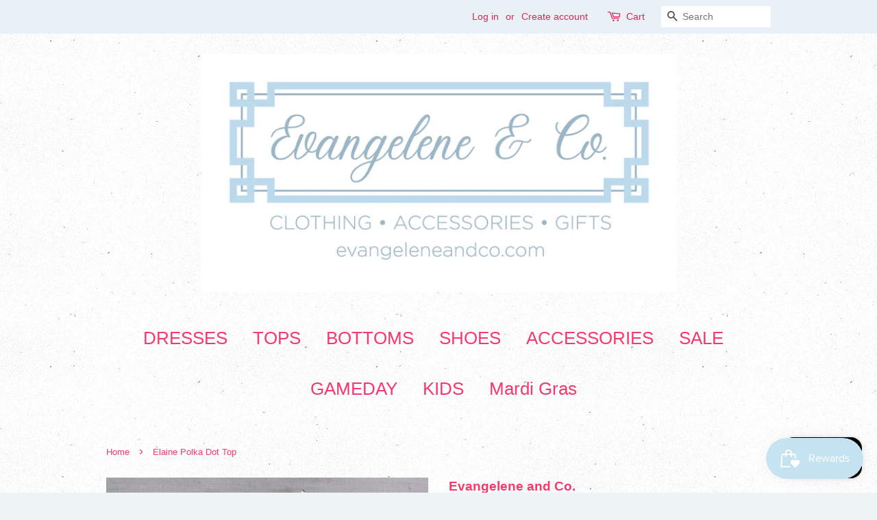

--- FILE ---
content_type: text/html; charset=utf-8
request_url: https://evangeleneandco.com/products/elaine-polka-dot-top
body_size: 15214
content:
<!doctype html>
<!--[if lt IE 7]><html class="no-js lt-ie9 lt-ie8 lt-ie7" lang="en"> <![endif]-->
<!--[if IE 7]><html class="no-js lt-ie9 lt-ie8" lang="en"> <![endif]-->
<!--[if IE 8]><html class="no-js lt-ie9" lang="en"> <![endif]-->
<!--[if IE 9 ]><html class="ie9 no-js"> <![endif]-->
<!--[if (gt IE 9)|!(IE)]><!--> <html class="no-js"> <!--<![endif]-->
<head>

  <!-- Basic page needs ================================================== -->
  <meta charset="utf-8">
  <meta http-equiv="X-UA-Compatible" content="IE=edge,chrome=1">

  

  <!-- Title and description ================================================== -->
  <title>
  Elaine Polka Dot Top &ndash; Evangelene and Co.
  </title>

  

  <!-- Social meta ================================================== -->
  

  <meta property="og:type" content="product">
  <meta property="og:title" content="Elaine Polka Dot Top">
  <meta property="og:url" content="https://evangeleneandco.com/products/elaine-polka-dot-top">
  
  <meta property="og:image" content="http://evangeleneandco.com/cdn/shop/files/image_993bc75e-dd6e-4a34-bb6c-75157edcdab0_grande.heic?v=1689271789">
  <meta property="og:image:secure_url" content="https://evangeleneandco.com/cdn/shop/files/image_993bc75e-dd6e-4a34-bb6c-75157edcdab0_grande.heic?v=1689271789">
  
  <meta property="og:price:amount" content="59.00">
  <meta property="og:price:currency" content="USD">


<meta property="og:site_name" content="Evangelene and Co.">


  <meta name="twitter:card" content="summary">



  <meta name="twitter:title" content="Elaine Polka Dot Top">
  <meta name="twitter:description" content="">



  <!-- Helpers ================================================== -->
  <link rel="canonical" href="https://evangeleneandco.com/products/elaine-polka-dot-top">
  <meta name="viewport" content="width=device-width,initial-scale=1">
  <meta name="theme-color" content="#d1b3b3">

  <!-- CSS ================================================== -->
  <link href="//evangeleneandco.com/cdn/shop/t/3/assets/timber.scss.css?v=26064282375287542891768237051" rel="stylesheet" type="text/css" media="all" />
  <link href="//evangeleneandco.com/cdn/shop/t/3/assets/theme.scss.css?v=38143381497737691061768237051" rel="stylesheet" type="text/css" media="all" />

  




  <script>
    window.theme = window.theme || {};

    var theme = {
      strings: {
        zoomClose: "Close (Esc)",
        zoomPrev: "Previous (Left arrow key)",
        zoomNext: "Next (Right arrow key)"
      },
      settings: {
        // Adding some settings to allow the editor to update correctly when they are changed
        themeBgImage: true,
        customBgImage: '',
        enableWideLayout: false,
        typeAccentTransform: false,
        typeAccentSpacing: false,
        baseFontSize: '17px',
        headerBaseFontSize: '28px',
        accentFontSize: '26px'
      },
      variables: {
        mediaQueryMedium: 'screen and (max-width: 768px)',
        bpSmall: false
      },
      moneyFormat: "${{amount}}"
    }

    document.documentElement.className = document.documentElement.className.replace('no-js', 'supports-js');
  </script>

  <!-- Header hook for plugins ================================================== -->
  <script>window.performance && window.performance.mark && window.performance.mark('shopify.content_for_header.start');</script><meta name="facebook-domain-verification" content="nnbpdgovf1f5otlqdxb1xm810thclo">
<meta name="facebook-domain-verification" content="oh3g07h4riece451wi7alhqnrosot6">
<meta id="shopify-digital-wallet" name="shopify-digital-wallet" content="/22484839/digital_wallets/dialog">
<meta name="shopify-checkout-api-token" content="9be832543c2e35e3f0fea161d94cc724">
<link rel="alternate" type="application/json+oembed" href="https://evangeleneandco.com/products/elaine-polka-dot-top.oembed">
<script async="async" src="/checkouts/internal/preloads.js?locale=en-US"></script>
<link rel="preconnect" href="https://shop.app" crossorigin="anonymous">
<script async="async" src="https://shop.app/checkouts/internal/preloads.js?locale=en-US&shop_id=22484839" crossorigin="anonymous"></script>
<script id="apple-pay-shop-capabilities" type="application/json">{"shopId":22484839,"countryCode":"US","currencyCode":"USD","merchantCapabilities":["supports3DS"],"merchantId":"gid:\/\/shopify\/Shop\/22484839","merchantName":"Evangelene and Co.","requiredBillingContactFields":["postalAddress","email","phone"],"requiredShippingContactFields":["postalAddress","email","phone"],"shippingType":"shipping","supportedNetworks":["visa","masterCard","amex","discover","elo","jcb"],"total":{"type":"pending","label":"Evangelene and Co.","amount":"1.00"},"shopifyPaymentsEnabled":true,"supportsSubscriptions":true}</script>
<script id="shopify-features" type="application/json">{"accessToken":"9be832543c2e35e3f0fea161d94cc724","betas":["rich-media-storefront-analytics"],"domain":"evangeleneandco.com","predictiveSearch":true,"shopId":22484839,"locale":"en"}</script>
<script>var Shopify = Shopify || {};
Shopify.shop = "evangelene-and-co.myshopify.com";
Shopify.locale = "en";
Shopify.currency = {"active":"USD","rate":"1.0"};
Shopify.country = "US";
Shopify.theme = {"name":"Minimal","id":176099717,"schema_name":"Minimal","schema_version":"3.4.2","theme_store_id":380,"role":"main"};
Shopify.theme.handle = "null";
Shopify.theme.style = {"id":null,"handle":null};
Shopify.cdnHost = "evangeleneandco.com/cdn";
Shopify.routes = Shopify.routes || {};
Shopify.routes.root = "/";</script>
<script type="module">!function(o){(o.Shopify=o.Shopify||{}).modules=!0}(window);</script>
<script>!function(o){function n(){var o=[];function n(){o.push(Array.prototype.slice.apply(arguments))}return n.q=o,n}var t=o.Shopify=o.Shopify||{};t.loadFeatures=n(),t.autoloadFeatures=n()}(window);</script>
<script>
  window.ShopifyPay = window.ShopifyPay || {};
  window.ShopifyPay.apiHost = "shop.app\/pay";
  window.ShopifyPay.redirectState = null;
</script>
<script id="shop-js-analytics" type="application/json">{"pageType":"product"}</script>
<script defer="defer" async type="module" src="//evangeleneandco.com/cdn/shopifycloud/shop-js/modules/v2/client.init-shop-cart-sync_BT-GjEfc.en.esm.js"></script>
<script defer="defer" async type="module" src="//evangeleneandco.com/cdn/shopifycloud/shop-js/modules/v2/chunk.common_D58fp_Oc.esm.js"></script>
<script defer="defer" async type="module" src="//evangeleneandco.com/cdn/shopifycloud/shop-js/modules/v2/chunk.modal_xMitdFEc.esm.js"></script>
<script type="module">
  await import("//evangeleneandco.com/cdn/shopifycloud/shop-js/modules/v2/client.init-shop-cart-sync_BT-GjEfc.en.esm.js");
await import("//evangeleneandco.com/cdn/shopifycloud/shop-js/modules/v2/chunk.common_D58fp_Oc.esm.js");
await import("//evangeleneandco.com/cdn/shopifycloud/shop-js/modules/v2/chunk.modal_xMitdFEc.esm.js");

  window.Shopify.SignInWithShop?.initShopCartSync?.({"fedCMEnabled":true,"windoidEnabled":true});

</script>
<script>
  window.Shopify = window.Shopify || {};
  if (!window.Shopify.featureAssets) window.Shopify.featureAssets = {};
  window.Shopify.featureAssets['shop-js'] = {"shop-cart-sync":["modules/v2/client.shop-cart-sync_DZOKe7Ll.en.esm.js","modules/v2/chunk.common_D58fp_Oc.esm.js","modules/v2/chunk.modal_xMitdFEc.esm.js"],"init-fed-cm":["modules/v2/client.init-fed-cm_B6oLuCjv.en.esm.js","modules/v2/chunk.common_D58fp_Oc.esm.js","modules/v2/chunk.modal_xMitdFEc.esm.js"],"shop-cash-offers":["modules/v2/client.shop-cash-offers_D2sdYoxE.en.esm.js","modules/v2/chunk.common_D58fp_Oc.esm.js","modules/v2/chunk.modal_xMitdFEc.esm.js"],"shop-login-button":["modules/v2/client.shop-login-button_QeVjl5Y3.en.esm.js","modules/v2/chunk.common_D58fp_Oc.esm.js","modules/v2/chunk.modal_xMitdFEc.esm.js"],"pay-button":["modules/v2/client.pay-button_DXTOsIq6.en.esm.js","modules/v2/chunk.common_D58fp_Oc.esm.js","modules/v2/chunk.modal_xMitdFEc.esm.js"],"shop-button":["modules/v2/client.shop-button_DQZHx9pm.en.esm.js","modules/v2/chunk.common_D58fp_Oc.esm.js","modules/v2/chunk.modal_xMitdFEc.esm.js"],"avatar":["modules/v2/client.avatar_BTnouDA3.en.esm.js"],"init-windoid":["modules/v2/client.init-windoid_CR1B-cfM.en.esm.js","modules/v2/chunk.common_D58fp_Oc.esm.js","modules/v2/chunk.modal_xMitdFEc.esm.js"],"init-shop-for-new-customer-accounts":["modules/v2/client.init-shop-for-new-customer-accounts_C_vY_xzh.en.esm.js","modules/v2/client.shop-login-button_QeVjl5Y3.en.esm.js","modules/v2/chunk.common_D58fp_Oc.esm.js","modules/v2/chunk.modal_xMitdFEc.esm.js"],"init-shop-email-lookup-coordinator":["modules/v2/client.init-shop-email-lookup-coordinator_BI7n9ZSv.en.esm.js","modules/v2/chunk.common_D58fp_Oc.esm.js","modules/v2/chunk.modal_xMitdFEc.esm.js"],"init-shop-cart-sync":["modules/v2/client.init-shop-cart-sync_BT-GjEfc.en.esm.js","modules/v2/chunk.common_D58fp_Oc.esm.js","modules/v2/chunk.modal_xMitdFEc.esm.js"],"shop-toast-manager":["modules/v2/client.shop-toast-manager_DiYdP3xc.en.esm.js","modules/v2/chunk.common_D58fp_Oc.esm.js","modules/v2/chunk.modal_xMitdFEc.esm.js"],"init-customer-accounts":["modules/v2/client.init-customer-accounts_D9ZNqS-Q.en.esm.js","modules/v2/client.shop-login-button_QeVjl5Y3.en.esm.js","modules/v2/chunk.common_D58fp_Oc.esm.js","modules/v2/chunk.modal_xMitdFEc.esm.js"],"init-customer-accounts-sign-up":["modules/v2/client.init-customer-accounts-sign-up_iGw4briv.en.esm.js","modules/v2/client.shop-login-button_QeVjl5Y3.en.esm.js","modules/v2/chunk.common_D58fp_Oc.esm.js","modules/v2/chunk.modal_xMitdFEc.esm.js"],"shop-follow-button":["modules/v2/client.shop-follow-button_CqMgW2wH.en.esm.js","modules/v2/chunk.common_D58fp_Oc.esm.js","modules/v2/chunk.modal_xMitdFEc.esm.js"],"checkout-modal":["modules/v2/client.checkout-modal_xHeaAweL.en.esm.js","modules/v2/chunk.common_D58fp_Oc.esm.js","modules/v2/chunk.modal_xMitdFEc.esm.js"],"shop-login":["modules/v2/client.shop-login_D91U-Q7h.en.esm.js","modules/v2/chunk.common_D58fp_Oc.esm.js","modules/v2/chunk.modal_xMitdFEc.esm.js"],"lead-capture":["modules/v2/client.lead-capture_BJmE1dJe.en.esm.js","modules/v2/chunk.common_D58fp_Oc.esm.js","modules/v2/chunk.modal_xMitdFEc.esm.js"],"payment-terms":["modules/v2/client.payment-terms_Ci9AEqFq.en.esm.js","modules/v2/chunk.common_D58fp_Oc.esm.js","modules/v2/chunk.modal_xMitdFEc.esm.js"]};
</script>
<script>(function() {
  var isLoaded = false;
  function asyncLoad() {
    if (isLoaded) return;
    isLoaded = true;
    var urls = ["https:\/\/js.smile.io\/v1\/smile-shopify.js?shop=evangelene-and-co.myshopify.com","https:\/\/sdks.automizely.com\/conversions\/v1\/conversions.js?app_connection_id=a290baa5ea2b471ca2f18d595a2a8324\u0026mapped_org_id=a06f395a21003a531f3aa5c8dc5badc4_v1\u0026shop=evangelene-and-co.myshopify.com","https:\/\/instafeed.nfcube.com\/cdn\/1ee7abea8dc1d0665b5d83b74a3c0ef1.js?shop=evangelene-and-co.myshopify.com","https:\/\/sbzstag.cirkleinc.com\/?shop=evangelene-and-co.myshopify.com","\/\/backinstock.useamp.com\/widget\/43739_1767156985.js?category=bis\u0026v=6\u0026shop=evangelene-and-co.myshopify.com"];
    for (var i = 0; i < urls.length; i++) {
      var s = document.createElement('script');
      s.type = 'text/javascript';
      s.async = true;
      s.src = urls[i];
      var x = document.getElementsByTagName('script')[0];
      x.parentNode.insertBefore(s, x);
    }
  };
  if(window.attachEvent) {
    window.attachEvent('onload', asyncLoad);
  } else {
    window.addEventListener('load', asyncLoad, false);
  }
})();</script>
<script id="__st">var __st={"a":22484839,"offset":-21600,"reqid":"047d47e2-9486-4ee3-80ed-f7bea1515cd2-1769262277","pageurl":"evangeleneandco.com\/products\/elaine-polka-dot-top","u":"c8805c7a658f","p":"product","rtyp":"product","rid":7312128376921};</script>
<script>window.ShopifyPaypalV4VisibilityTracking = true;</script>
<script id="captcha-bootstrap">!function(){'use strict';const t='contact',e='account',n='new_comment',o=[[t,t],['blogs',n],['comments',n],[t,'customer']],c=[[e,'customer_login'],[e,'guest_login'],[e,'recover_customer_password'],[e,'create_customer']],r=t=>t.map((([t,e])=>`form[action*='/${t}']:not([data-nocaptcha='true']) input[name='form_type'][value='${e}']`)).join(','),a=t=>()=>t?[...document.querySelectorAll(t)].map((t=>t.form)):[];function s(){const t=[...o],e=r(t);return a(e)}const i='password',u='form_key',d=['recaptcha-v3-token','g-recaptcha-response','h-captcha-response',i],f=()=>{try{return window.sessionStorage}catch{return}},m='__shopify_v',_=t=>t.elements[u];function p(t,e,n=!1){try{const o=window.sessionStorage,c=JSON.parse(o.getItem(e)),{data:r}=function(t){const{data:e,action:n}=t;return t[m]||n?{data:e,action:n}:{data:t,action:n}}(c);for(const[e,n]of Object.entries(r))t.elements[e]&&(t.elements[e].value=n);n&&o.removeItem(e)}catch(o){console.error('form repopulation failed',{error:o})}}const l='form_type',E='cptcha';function T(t){t.dataset[E]=!0}const w=window,h=w.document,L='Shopify',v='ce_forms',y='captcha';let A=!1;((t,e)=>{const n=(g='f06e6c50-85a8-45c8-87d0-21a2b65856fe',I='https://cdn.shopify.com/shopifycloud/storefront-forms-hcaptcha/ce_storefront_forms_captcha_hcaptcha.v1.5.2.iife.js',D={infoText:'Protected by hCaptcha',privacyText:'Privacy',termsText:'Terms'},(t,e,n)=>{const o=w[L][v],c=o.bindForm;if(c)return c(t,g,e,D).then(n);var r;o.q.push([[t,g,e,D],n]),r=I,A||(h.body.append(Object.assign(h.createElement('script'),{id:'captcha-provider',async:!0,src:r})),A=!0)});var g,I,D;w[L]=w[L]||{},w[L][v]=w[L][v]||{},w[L][v].q=[],w[L][y]=w[L][y]||{},w[L][y].protect=function(t,e){n(t,void 0,e),T(t)},Object.freeze(w[L][y]),function(t,e,n,w,h,L){const[v,y,A,g]=function(t,e,n){const i=e?o:[],u=t?c:[],d=[...i,...u],f=r(d),m=r(i),_=r(d.filter((([t,e])=>n.includes(e))));return[a(f),a(m),a(_),s()]}(w,h,L),I=t=>{const e=t.target;return e instanceof HTMLFormElement?e:e&&e.form},D=t=>v().includes(t);t.addEventListener('submit',(t=>{const e=I(t);if(!e)return;const n=D(e)&&!e.dataset.hcaptchaBound&&!e.dataset.recaptchaBound,o=_(e),c=g().includes(e)&&(!o||!o.value);(n||c)&&t.preventDefault(),c&&!n&&(function(t){try{if(!f())return;!function(t){const e=f();if(!e)return;const n=_(t);if(!n)return;const o=n.value;o&&e.removeItem(o)}(t);const e=Array.from(Array(32),(()=>Math.random().toString(36)[2])).join('');!function(t,e){_(t)||t.append(Object.assign(document.createElement('input'),{type:'hidden',name:u})),t.elements[u].value=e}(t,e),function(t,e){const n=f();if(!n)return;const o=[...t.querySelectorAll(`input[type='${i}']`)].map((({name:t})=>t)),c=[...d,...o],r={};for(const[a,s]of new FormData(t).entries())c.includes(a)||(r[a]=s);n.setItem(e,JSON.stringify({[m]:1,action:t.action,data:r}))}(t,e)}catch(e){console.error('failed to persist form',e)}}(e),e.submit())}));const S=(t,e)=>{t&&!t.dataset[E]&&(n(t,e.some((e=>e===t))),T(t))};for(const o of['focusin','change'])t.addEventListener(o,(t=>{const e=I(t);D(e)&&S(e,y())}));const B=e.get('form_key'),M=e.get(l),P=B&&M;t.addEventListener('DOMContentLoaded',(()=>{const t=y();if(P)for(const e of t)e.elements[l].value===M&&p(e,B);[...new Set([...A(),...v().filter((t=>'true'===t.dataset.shopifyCaptcha))])].forEach((e=>S(e,t)))}))}(h,new URLSearchParams(w.location.search),n,t,e,['guest_login'])})(!0,!0)}();</script>
<script integrity="sha256-4kQ18oKyAcykRKYeNunJcIwy7WH5gtpwJnB7kiuLZ1E=" data-source-attribution="shopify.loadfeatures" defer="defer" src="//evangeleneandco.com/cdn/shopifycloud/storefront/assets/storefront/load_feature-a0a9edcb.js" crossorigin="anonymous"></script>
<script crossorigin="anonymous" defer="defer" src="//evangeleneandco.com/cdn/shopifycloud/storefront/assets/shopify_pay/storefront-65b4c6d7.js?v=20250812"></script>
<script data-source-attribution="shopify.dynamic_checkout.dynamic.init">var Shopify=Shopify||{};Shopify.PaymentButton=Shopify.PaymentButton||{isStorefrontPortableWallets:!0,init:function(){window.Shopify.PaymentButton.init=function(){};var t=document.createElement("script");t.src="https://evangeleneandco.com/cdn/shopifycloud/portable-wallets/latest/portable-wallets.en.js",t.type="module",document.head.appendChild(t)}};
</script>
<script data-source-attribution="shopify.dynamic_checkout.buyer_consent">
  function portableWalletsHideBuyerConsent(e){var t=document.getElementById("shopify-buyer-consent"),n=document.getElementById("shopify-subscription-policy-button");t&&n&&(t.classList.add("hidden"),t.setAttribute("aria-hidden","true"),n.removeEventListener("click",e))}function portableWalletsShowBuyerConsent(e){var t=document.getElementById("shopify-buyer-consent"),n=document.getElementById("shopify-subscription-policy-button");t&&n&&(t.classList.remove("hidden"),t.removeAttribute("aria-hidden"),n.addEventListener("click",e))}window.Shopify?.PaymentButton&&(window.Shopify.PaymentButton.hideBuyerConsent=portableWalletsHideBuyerConsent,window.Shopify.PaymentButton.showBuyerConsent=portableWalletsShowBuyerConsent);
</script>
<script data-source-attribution="shopify.dynamic_checkout.cart.bootstrap">document.addEventListener("DOMContentLoaded",(function(){function t(){return document.querySelector("shopify-accelerated-checkout-cart, shopify-accelerated-checkout")}if(t())Shopify.PaymentButton.init();else{new MutationObserver((function(e,n){t()&&(Shopify.PaymentButton.init(),n.disconnect())})).observe(document.body,{childList:!0,subtree:!0})}}));
</script>
<script id='scb4127' type='text/javascript' async='' src='https://evangeleneandco.com/cdn/shopifycloud/privacy-banner/storefront-banner.js'></script><link id="shopify-accelerated-checkout-styles" rel="stylesheet" media="screen" href="https://evangeleneandco.com/cdn/shopifycloud/portable-wallets/latest/accelerated-checkout-backwards-compat.css" crossorigin="anonymous">
<style id="shopify-accelerated-checkout-cart">
        #shopify-buyer-consent {
  margin-top: 1em;
  display: inline-block;
  width: 100%;
}

#shopify-buyer-consent.hidden {
  display: none;
}

#shopify-subscription-policy-button {
  background: none;
  border: none;
  padding: 0;
  text-decoration: underline;
  font-size: inherit;
  cursor: pointer;
}

#shopify-subscription-policy-button::before {
  box-shadow: none;
}

      </style>

<script>window.performance && window.performance.mark && window.performance.mark('shopify.content_for_header.end');</script>

  

<!--[if lt IE 9]>
<script src="//cdnjs.cloudflare.com/ajax/libs/html5shiv/3.7.2/html5shiv.min.js" type="text/javascript"></script>
<link href="//evangeleneandco.com/cdn/shop/t/3/assets/respond-proxy.html" id="respond-proxy" rel="respond-proxy" />
<link href="//evangeleneandco.com/search?q=cfbc8047e847a533aa967a126574de2c" id="respond-redirect" rel="respond-redirect" />
<script src="//evangeleneandco.com/search?q=cfbc8047e847a533aa967a126574de2c" type="text/javascript"></script>
<![endif]-->


  <script src="//ajax.googleapis.com/ajax/libs/jquery/2.2.3/jquery.min.js" type="text/javascript"></script>

  <!--[if (gt IE 9)|!(IE)]><!--><script src="//evangeleneandco.com/cdn/shop/t/3/assets/lazysizes.min.js?v=172743651710887164711501971831" async="async"></script><!--<![endif]-->
  <!--[if lte IE 9]><script src="//evangeleneandco.com/cdn/shop/t/3/assets/lazysizes.min.js?v=172743651710887164711501971831"></script><![endif]-->

  
  

<script src="https://cdn.shopify.com/extensions/e8878072-2f6b-4e89-8082-94b04320908d/inbox-1254/assets/inbox-chat-loader.js" type="text/javascript" defer="defer"></script>
<link href="https://monorail-edge.shopifysvc.com" rel="dns-prefetch">
<script>(function(){if ("sendBeacon" in navigator && "performance" in window) {try {var session_token_from_headers = performance.getEntriesByType('navigation')[0].serverTiming.find(x => x.name == '_s').description;} catch {var session_token_from_headers = undefined;}var session_cookie_matches = document.cookie.match(/_shopify_s=([^;]*)/);var session_token_from_cookie = session_cookie_matches && session_cookie_matches.length === 2 ? session_cookie_matches[1] : "";var session_token = session_token_from_headers || session_token_from_cookie || "";function handle_abandonment_event(e) {var entries = performance.getEntries().filter(function(entry) {return /monorail-edge.shopifysvc.com/.test(entry.name);});if (!window.abandonment_tracked && entries.length === 0) {window.abandonment_tracked = true;var currentMs = Date.now();var navigation_start = performance.timing.navigationStart;var payload = {shop_id: 22484839,url: window.location.href,navigation_start,duration: currentMs - navigation_start,session_token,page_type: "product"};window.navigator.sendBeacon("https://monorail-edge.shopifysvc.com/v1/produce", JSON.stringify({schema_id: "online_store_buyer_site_abandonment/1.1",payload: payload,metadata: {event_created_at_ms: currentMs,event_sent_at_ms: currentMs}}));}}window.addEventListener('pagehide', handle_abandonment_event);}}());</script>
<script id="web-pixels-manager-setup">(function e(e,d,r,n,o){if(void 0===o&&(o={}),!Boolean(null===(a=null===(i=window.Shopify)||void 0===i?void 0:i.analytics)||void 0===a?void 0:a.replayQueue)){var i,a;window.Shopify=window.Shopify||{};var t=window.Shopify;t.analytics=t.analytics||{};var s=t.analytics;s.replayQueue=[],s.publish=function(e,d,r){return s.replayQueue.push([e,d,r]),!0};try{self.performance.mark("wpm:start")}catch(e){}var l=function(){var e={modern:/Edge?\/(1{2}[4-9]|1[2-9]\d|[2-9]\d{2}|\d{4,})\.\d+(\.\d+|)|Firefox\/(1{2}[4-9]|1[2-9]\d|[2-9]\d{2}|\d{4,})\.\d+(\.\d+|)|Chrom(ium|e)\/(9{2}|\d{3,})\.\d+(\.\d+|)|(Maci|X1{2}).+ Version\/(15\.\d+|(1[6-9]|[2-9]\d|\d{3,})\.\d+)([,.]\d+|)( \(\w+\)|)( Mobile\/\w+|) Safari\/|Chrome.+OPR\/(9{2}|\d{3,})\.\d+\.\d+|(CPU[ +]OS|iPhone[ +]OS|CPU[ +]iPhone|CPU IPhone OS|CPU iPad OS)[ +]+(15[._]\d+|(1[6-9]|[2-9]\d|\d{3,})[._]\d+)([._]\d+|)|Android:?[ /-](13[3-9]|1[4-9]\d|[2-9]\d{2}|\d{4,})(\.\d+|)(\.\d+|)|Android.+Firefox\/(13[5-9]|1[4-9]\d|[2-9]\d{2}|\d{4,})\.\d+(\.\d+|)|Android.+Chrom(ium|e)\/(13[3-9]|1[4-9]\d|[2-9]\d{2}|\d{4,})\.\d+(\.\d+|)|SamsungBrowser\/([2-9]\d|\d{3,})\.\d+/,legacy:/Edge?\/(1[6-9]|[2-9]\d|\d{3,})\.\d+(\.\d+|)|Firefox\/(5[4-9]|[6-9]\d|\d{3,})\.\d+(\.\d+|)|Chrom(ium|e)\/(5[1-9]|[6-9]\d|\d{3,})\.\d+(\.\d+|)([\d.]+$|.*Safari\/(?![\d.]+ Edge\/[\d.]+$))|(Maci|X1{2}).+ Version\/(10\.\d+|(1[1-9]|[2-9]\d|\d{3,})\.\d+)([,.]\d+|)( \(\w+\)|)( Mobile\/\w+|) Safari\/|Chrome.+OPR\/(3[89]|[4-9]\d|\d{3,})\.\d+\.\d+|(CPU[ +]OS|iPhone[ +]OS|CPU[ +]iPhone|CPU IPhone OS|CPU iPad OS)[ +]+(10[._]\d+|(1[1-9]|[2-9]\d|\d{3,})[._]\d+)([._]\d+|)|Android:?[ /-](13[3-9]|1[4-9]\d|[2-9]\d{2}|\d{4,})(\.\d+|)(\.\d+|)|Mobile Safari.+OPR\/([89]\d|\d{3,})\.\d+\.\d+|Android.+Firefox\/(13[5-9]|1[4-9]\d|[2-9]\d{2}|\d{4,})\.\d+(\.\d+|)|Android.+Chrom(ium|e)\/(13[3-9]|1[4-9]\d|[2-9]\d{2}|\d{4,})\.\d+(\.\d+|)|Android.+(UC? ?Browser|UCWEB|U3)[ /]?(15\.([5-9]|\d{2,})|(1[6-9]|[2-9]\d|\d{3,})\.\d+)\.\d+|SamsungBrowser\/(5\.\d+|([6-9]|\d{2,})\.\d+)|Android.+MQ{2}Browser\/(14(\.(9|\d{2,})|)|(1[5-9]|[2-9]\d|\d{3,})(\.\d+|))(\.\d+|)|K[Aa][Ii]OS\/(3\.\d+|([4-9]|\d{2,})\.\d+)(\.\d+|)/},d=e.modern,r=e.legacy,n=navigator.userAgent;return n.match(d)?"modern":n.match(r)?"legacy":"unknown"}(),u="modern"===l?"modern":"legacy",c=(null!=n?n:{modern:"",legacy:""})[u],f=function(e){return[e.baseUrl,"/wpm","/b",e.hashVersion,"modern"===e.buildTarget?"m":"l",".js"].join("")}({baseUrl:d,hashVersion:r,buildTarget:u}),m=function(e){var d=e.version,r=e.bundleTarget,n=e.surface,o=e.pageUrl,i=e.monorailEndpoint;return{emit:function(e){var a=e.status,t=e.errorMsg,s=(new Date).getTime(),l=JSON.stringify({metadata:{event_sent_at_ms:s},events:[{schema_id:"web_pixels_manager_load/3.1",payload:{version:d,bundle_target:r,page_url:o,status:a,surface:n,error_msg:t},metadata:{event_created_at_ms:s}}]});if(!i)return console&&console.warn&&console.warn("[Web Pixels Manager] No Monorail endpoint provided, skipping logging."),!1;try{return self.navigator.sendBeacon.bind(self.navigator)(i,l)}catch(e){}var u=new XMLHttpRequest;try{return u.open("POST",i,!0),u.setRequestHeader("Content-Type","text/plain"),u.send(l),!0}catch(e){return console&&console.warn&&console.warn("[Web Pixels Manager] Got an unhandled error while logging to Monorail."),!1}}}}({version:r,bundleTarget:l,surface:e.surface,pageUrl:self.location.href,monorailEndpoint:e.monorailEndpoint});try{o.browserTarget=l,function(e){var d=e.src,r=e.async,n=void 0===r||r,o=e.onload,i=e.onerror,a=e.sri,t=e.scriptDataAttributes,s=void 0===t?{}:t,l=document.createElement("script"),u=document.querySelector("head"),c=document.querySelector("body");if(l.async=n,l.src=d,a&&(l.integrity=a,l.crossOrigin="anonymous"),s)for(var f in s)if(Object.prototype.hasOwnProperty.call(s,f))try{l.dataset[f]=s[f]}catch(e){}if(o&&l.addEventListener("load",o),i&&l.addEventListener("error",i),u)u.appendChild(l);else{if(!c)throw new Error("Did not find a head or body element to append the script");c.appendChild(l)}}({src:f,async:!0,onload:function(){if(!function(){var e,d;return Boolean(null===(d=null===(e=window.Shopify)||void 0===e?void 0:e.analytics)||void 0===d?void 0:d.initialized)}()){var d=window.webPixelsManager.init(e)||void 0;if(d){var r=window.Shopify.analytics;r.replayQueue.forEach((function(e){var r=e[0],n=e[1],o=e[2];d.publishCustomEvent(r,n,o)})),r.replayQueue=[],r.publish=d.publishCustomEvent,r.visitor=d.visitor,r.initialized=!0}}},onerror:function(){return m.emit({status:"failed",errorMsg:"".concat(f," has failed to load")})},sri:function(e){var d=/^sha384-[A-Za-z0-9+/=]+$/;return"string"==typeof e&&d.test(e)}(c)?c:"",scriptDataAttributes:o}),m.emit({status:"loading"})}catch(e){m.emit({status:"failed",errorMsg:(null==e?void 0:e.message)||"Unknown error"})}}})({shopId: 22484839,storefrontBaseUrl: "https://evangeleneandco.com",extensionsBaseUrl: "https://extensions.shopifycdn.com/cdn/shopifycloud/web-pixels-manager",monorailEndpoint: "https://monorail-edge.shopifysvc.com/unstable/produce_batch",surface: "storefront-renderer",enabledBetaFlags: ["2dca8a86"],webPixelsConfigList: [{"id":"821624921","configuration":"{\"hashed_organization_id\":\"a06f395a21003a531f3aa5c8dc5badc4_v1\",\"app_key\":\"evangelene-and-co\",\"allow_collect_personal_data\":\"true\"}","eventPayloadVersion":"v1","runtimeContext":"STRICT","scriptVersion":"6f6660f15c595d517f203f6e1abcb171","type":"APP","apiClientId":2814809,"privacyPurposes":["ANALYTICS","MARKETING","SALE_OF_DATA"],"dataSharingAdjustments":{"protectedCustomerApprovalScopes":["read_customer_address","read_customer_email","read_customer_name","read_customer_personal_data","read_customer_phone"]}},{"id":"154763353","configuration":"{\"tagID\":\"2614457375010\"}","eventPayloadVersion":"v1","runtimeContext":"STRICT","scriptVersion":"18031546ee651571ed29edbe71a3550b","type":"APP","apiClientId":3009811,"privacyPurposes":["ANALYTICS","MARKETING","SALE_OF_DATA"],"dataSharingAdjustments":{"protectedCustomerApprovalScopes":["read_customer_address","read_customer_email","read_customer_name","read_customer_personal_data","read_customer_phone"]}},{"id":"142835801","configuration":"{\"pixel_id\":\"309571177569209\",\"pixel_type\":\"facebook_pixel\",\"metaapp_system_user_token\":\"-\"}","eventPayloadVersion":"v1","runtimeContext":"OPEN","scriptVersion":"ca16bc87fe92b6042fbaa3acc2fbdaa6","type":"APP","apiClientId":2329312,"privacyPurposes":["ANALYTICS","MARKETING","SALE_OF_DATA"],"dataSharingAdjustments":{"protectedCustomerApprovalScopes":["read_customer_address","read_customer_email","read_customer_name","read_customer_personal_data","read_customer_phone"]}},{"id":"53805145","eventPayloadVersion":"v1","runtimeContext":"LAX","scriptVersion":"1","type":"CUSTOM","privacyPurposes":["MARKETING"],"name":"Meta pixel (migrated)"},{"id":"shopify-app-pixel","configuration":"{}","eventPayloadVersion":"v1","runtimeContext":"STRICT","scriptVersion":"0450","apiClientId":"shopify-pixel","type":"APP","privacyPurposes":["ANALYTICS","MARKETING"]},{"id":"shopify-custom-pixel","eventPayloadVersion":"v1","runtimeContext":"LAX","scriptVersion":"0450","apiClientId":"shopify-pixel","type":"CUSTOM","privacyPurposes":["ANALYTICS","MARKETING"]}],isMerchantRequest: false,initData: {"shop":{"name":"Evangelene and Co.","paymentSettings":{"currencyCode":"USD"},"myshopifyDomain":"evangelene-and-co.myshopify.com","countryCode":"US","storefrontUrl":"https:\/\/evangeleneandco.com"},"customer":null,"cart":null,"checkout":null,"productVariants":[{"price":{"amount":59.0,"currencyCode":"USD"},"product":{"title":"Elaine Polka Dot Top","vendor":"Evangelene and Co.","id":"7312128376921","untranslatedTitle":"Elaine Polka Dot Top","url":"\/products\/elaine-polka-dot-top","type":""},"id":"40524609060953","image":{"src":"\/\/evangeleneandco.com\/cdn\/shop\/files\/image_993bc75e-dd6e-4a34-bb6c-75157edcdab0.heic?v=1689271789"},"sku":"PXS1829S","title":"XS","untranslatedTitle":"XS"},{"price":{"amount":59.0,"currencyCode":"USD"},"product":{"title":"Elaine Polka Dot Top","vendor":"Evangelene and Co.","id":"7312128376921","untranslatedTitle":"Elaine Polka Dot Top","url":"\/products\/elaine-polka-dot-top","type":""},"id":"40524609093721","image":{"src":"\/\/evangeleneandco.com\/cdn\/shop\/files\/image_993bc75e-dd6e-4a34-bb6c-75157edcdab0.heic?v=1689271789"},"sku":"PS1830S","title":"S","untranslatedTitle":"S"},{"price":{"amount":59.0,"currencyCode":"USD"},"product":{"title":"Elaine Polka Dot Top","vendor":"Evangelene and Co.","id":"7312128376921","untranslatedTitle":"Elaine Polka Dot Top","url":"\/products\/elaine-polka-dot-top","type":""},"id":"40524609126489","image":{"src":"\/\/evangeleneandco.com\/cdn\/shop\/files\/image_993bc75e-dd6e-4a34-bb6c-75157edcdab0.heic?v=1689271789"},"sku":"PM1831S","title":"M","untranslatedTitle":"M"},{"price":{"amount":59.0,"currencyCode":"USD"},"product":{"title":"Elaine Polka Dot Top","vendor":"Evangelene and Co.","id":"7312128376921","untranslatedTitle":"Elaine Polka Dot Top","url":"\/products\/elaine-polka-dot-top","type":""},"id":"40524609159257","image":{"src":"\/\/evangeleneandco.com\/cdn\/shop\/files\/image_993bc75e-dd6e-4a34-bb6c-75157edcdab0.heic?v=1689271789"},"sku":"PL1832S","title":"L","untranslatedTitle":"L"}],"purchasingCompany":null},},"https://evangeleneandco.com/cdn","fcfee988w5aeb613cpc8e4bc33m6693e112",{"modern":"","legacy":""},{"shopId":"22484839","storefrontBaseUrl":"https:\/\/evangeleneandco.com","extensionBaseUrl":"https:\/\/extensions.shopifycdn.com\/cdn\/shopifycloud\/web-pixels-manager","surface":"storefront-renderer","enabledBetaFlags":"[\"2dca8a86\"]","isMerchantRequest":"false","hashVersion":"fcfee988w5aeb613cpc8e4bc33m6693e112","publish":"custom","events":"[[\"page_viewed\",{}],[\"product_viewed\",{\"productVariant\":{\"price\":{\"amount\":59.0,\"currencyCode\":\"USD\"},\"product\":{\"title\":\"Elaine Polka Dot Top\",\"vendor\":\"Evangelene and Co.\",\"id\":\"7312128376921\",\"untranslatedTitle\":\"Elaine Polka Dot Top\",\"url\":\"\/products\/elaine-polka-dot-top\",\"type\":\"\"},\"id\":\"40524609060953\",\"image\":{\"src\":\"\/\/evangeleneandco.com\/cdn\/shop\/files\/image_993bc75e-dd6e-4a34-bb6c-75157edcdab0.heic?v=1689271789\"},\"sku\":\"PXS1829S\",\"title\":\"XS\",\"untranslatedTitle\":\"XS\"}}]]"});</script><script>
  window.ShopifyAnalytics = window.ShopifyAnalytics || {};
  window.ShopifyAnalytics.meta = window.ShopifyAnalytics.meta || {};
  window.ShopifyAnalytics.meta.currency = 'USD';
  var meta = {"product":{"id":7312128376921,"gid":"gid:\/\/shopify\/Product\/7312128376921","vendor":"Evangelene and Co.","type":"","handle":"elaine-polka-dot-top","variants":[{"id":40524609060953,"price":5900,"name":"Elaine Polka Dot Top - XS","public_title":"XS","sku":"PXS1829S"},{"id":40524609093721,"price":5900,"name":"Elaine Polka Dot Top - S","public_title":"S","sku":"PS1830S"},{"id":40524609126489,"price":5900,"name":"Elaine Polka Dot Top - M","public_title":"M","sku":"PM1831S"},{"id":40524609159257,"price":5900,"name":"Elaine Polka Dot Top - L","public_title":"L","sku":"PL1832S"}],"remote":false},"page":{"pageType":"product","resourceType":"product","resourceId":7312128376921,"requestId":"047d47e2-9486-4ee3-80ed-f7bea1515cd2-1769262277"}};
  for (var attr in meta) {
    window.ShopifyAnalytics.meta[attr] = meta[attr];
  }
</script>
<script class="analytics">
  (function () {
    var customDocumentWrite = function(content) {
      var jquery = null;

      if (window.jQuery) {
        jquery = window.jQuery;
      } else if (window.Checkout && window.Checkout.$) {
        jquery = window.Checkout.$;
      }

      if (jquery) {
        jquery('body').append(content);
      }
    };

    var hasLoggedConversion = function(token) {
      if (token) {
        return document.cookie.indexOf('loggedConversion=' + token) !== -1;
      }
      return false;
    }

    var setCookieIfConversion = function(token) {
      if (token) {
        var twoMonthsFromNow = new Date(Date.now());
        twoMonthsFromNow.setMonth(twoMonthsFromNow.getMonth() + 2);

        document.cookie = 'loggedConversion=' + token + '; expires=' + twoMonthsFromNow;
      }
    }

    var trekkie = window.ShopifyAnalytics.lib = window.trekkie = window.trekkie || [];
    if (trekkie.integrations) {
      return;
    }
    trekkie.methods = [
      'identify',
      'page',
      'ready',
      'track',
      'trackForm',
      'trackLink'
    ];
    trekkie.factory = function(method) {
      return function() {
        var args = Array.prototype.slice.call(arguments);
        args.unshift(method);
        trekkie.push(args);
        return trekkie;
      };
    };
    for (var i = 0; i < trekkie.methods.length; i++) {
      var key = trekkie.methods[i];
      trekkie[key] = trekkie.factory(key);
    }
    trekkie.load = function(config) {
      trekkie.config = config || {};
      trekkie.config.initialDocumentCookie = document.cookie;
      var first = document.getElementsByTagName('script')[0];
      var script = document.createElement('script');
      script.type = 'text/javascript';
      script.onerror = function(e) {
        var scriptFallback = document.createElement('script');
        scriptFallback.type = 'text/javascript';
        scriptFallback.onerror = function(error) {
                var Monorail = {
      produce: function produce(monorailDomain, schemaId, payload) {
        var currentMs = new Date().getTime();
        var event = {
          schema_id: schemaId,
          payload: payload,
          metadata: {
            event_created_at_ms: currentMs,
            event_sent_at_ms: currentMs
          }
        };
        return Monorail.sendRequest("https://" + monorailDomain + "/v1/produce", JSON.stringify(event));
      },
      sendRequest: function sendRequest(endpointUrl, payload) {
        // Try the sendBeacon API
        if (window && window.navigator && typeof window.navigator.sendBeacon === 'function' && typeof window.Blob === 'function' && !Monorail.isIos12()) {
          var blobData = new window.Blob([payload], {
            type: 'text/plain'
          });

          if (window.navigator.sendBeacon(endpointUrl, blobData)) {
            return true;
          } // sendBeacon was not successful

        } // XHR beacon

        var xhr = new XMLHttpRequest();

        try {
          xhr.open('POST', endpointUrl);
          xhr.setRequestHeader('Content-Type', 'text/plain');
          xhr.send(payload);
        } catch (e) {
          console.log(e);
        }

        return false;
      },
      isIos12: function isIos12() {
        return window.navigator.userAgent.lastIndexOf('iPhone; CPU iPhone OS 12_') !== -1 || window.navigator.userAgent.lastIndexOf('iPad; CPU OS 12_') !== -1;
      }
    };
    Monorail.produce('monorail-edge.shopifysvc.com',
      'trekkie_storefront_load_errors/1.1',
      {shop_id: 22484839,
      theme_id: 176099717,
      app_name: "storefront",
      context_url: window.location.href,
      source_url: "//evangeleneandco.com/cdn/s/trekkie.storefront.8d95595f799fbf7e1d32231b9a28fd43b70c67d3.min.js"});

        };
        scriptFallback.async = true;
        scriptFallback.src = '//evangeleneandco.com/cdn/s/trekkie.storefront.8d95595f799fbf7e1d32231b9a28fd43b70c67d3.min.js';
        first.parentNode.insertBefore(scriptFallback, first);
      };
      script.async = true;
      script.src = '//evangeleneandco.com/cdn/s/trekkie.storefront.8d95595f799fbf7e1d32231b9a28fd43b70c67d3.min.js';
      first.parentNode.insertBefore(script, first);
    };
    trekkie.load(
      {"Trekkie":{"appName":"storefront","development":false,"defaultAttributes":{"shopId":22484839,"isMerchantRequest":null,"themeId":176099717,"themeCityHash":"4729003230194541212","contentLanguage":"en","currency":"USD","eventMetadataId":"29cc87df-aa06-4af2-99a6-4b180835d79c"},"isServerSideCookieWritingEnabled":true,"monorailRegion":"shop_domain","enabledBetaFlags":["65f19447"]},"Session Attribution":{},"S2S":{"facebookCapiEnabled":false,"source":"trekkie-storefront-renderer","apiClientId":580111}}
    );

    var loaded = false;
    trekkie.ready(function() {
      if (loaded) return;
      loaded = true;

      window.ShopifyAnalytics.lib = window.trekkie;

      var originalDocumentWrite = document.write;
      document.write = customDocumentWrite;
      try { window.ShopifyAnalytics.merchantGoogleAnalytics.call(this); } catch(error) {};
      document.write = originalDocumentWrite;

      window.ShopifyAnalytics.lib.page(null,{"pageType":"product","resourceType":"product","resourceId":7312128376921,"requestId":"047d47e2-9486-4ee3-80ed-f7bea1515cd2-1769262277","shopifyEmitted":true});

      var match = window.location.pathname.match(/checkouts\/(.+)\/(thank_you|post_purchase)/)
      var token = match? match[1]: undefined;
      if (!hasLoggedConversion(token)) {
        setCookieIfConversion(token);
        window.ShopifyAnalytics.lib.track("Viewed Product",{"currency":"USD","variantId":40524609060953,"productId":7312128376921,"productGid":"gid:\/\/shopify\/Product\/7312128376921","name":"Elaine Polka Dot Top - XS","price":"59.00","sku":"PXS1829S","brand":"Evangelene and Co.","variant":"XS","category":"","nonInteraction":true,"remote":false},undefined,undefined,{"shopifyEmitted":true});
      window.ShopifyAnalytics.lib.track("monorail:\/\/trekkie_storefront_viewed_product\/1.1",{"currency":"USD","variantId":40524609060953,"productId":7312128376921,"productGid":"gid:\/\/shopify\/Product\/7312128376921","name":"Elaine Polka Dot Top - XS","price":"59.00","sku":"PXS1829S","brand":"Evangelene and Co.","variant":"XS","category":"","nonInteraction":true,"remote":false,"referer":"https:\/\/evangeleneandco.com\/products\/elaine-polka-dot-top"});
      }
    });


        var eventsListenerScript = document.createElement('script');
        eventsListenerScript.async = true;
        eventsListenerScript.src = "//evangeleneandco.com/cdn/shopifycloud/storefront/assets/shop_events_listener-3da45d37.js";
        document.getElementsByTagName('head')[0].appendChild(eventsListenerScript);

})();</script>
<script
  defer
  src="https://evangeleneandco.com/cdn/shopifycloud/perf-kit/shopify-perf-kit-3.0.4.min.js"
  data-application="storefront-renderer"
  data-shop-id="22484839"
  data-render-region="gcp-us-east1"
  data-page-type="product"
  data-theme-instance-id="176099717"
  data-theme-name="Minimal"
  data-theme-version="3.4.2"
  data-monorail-region="shop_domain"
  data-resource-timing-sampling-rate="10"
  data-shs="true"
  data-shs-beacon="true"
  data-shs-export-with-fetch="true"
  data-shs-logs-sample-rate="1"
  data-shs-beacon-endpoint="https://evangeleneandco.com/api/collect"
></script>
</head>

<body id="elaine-polka-dot-top" class="template-product" >

  <div id="shopify-section-header" class="shopify-section"><style>
  .logo__image-wrapper {
    max-width: 695px;
  }
  /*================= If logo is above navigation ================== */
  
    .site-nav {
      
      margin-top: 30px;
    }

    
      .logo__image-wrapper {
        margin: 0 auto;
      }
    
  

  /*============ If logo is on the same line as navigation ============ */
  


  
</style>

<div data-section-id="header" data-section-type="header-section">
  <div class="header-bar">
    <div class="wrapper medium-down--hide">
      <div class="post-large--display-table">

        
          <div class="header-bar__left post-large--display-table-cell">

            

            

            
              <div class="header-bar__module header-bar__message">
                
                  
                
              </div>
            

          </div>
        

        <div class="header-bar__right post-large--display-table-cell">

          
            <ul class="header-bar__module header-bar__module--list">
              
                <li>
                  <a href="https://evangeleneandco.com/customer_authentication/redirect?locale=en&amp;region_country=US" id="customer_login_link">Log in</a>
                </li>
                <li>or</li>
                <li>
                  <a href="https://shopify.com/22484839/account?locale=en" id="customer_register_link">Create account</a>
                </li>
              
            </ul>
          

          <div class="header-bar__module">
            <span class="header-bar__sep" aria-hidden="true"></span>
            <a href="/cart" class="cart-page-link">
              <span class="icon icon-cart header-bar__cart-icon" aria-hidden="true"></span>
            </a>
          </div>

          <div class="header-bar__module">
            <a href="/cart" class="cart-page-link">
              Cart
              <span class="cart-count header-bar__cart-count hidden-count">0</span>
            </a>
          </div>

          
            
              <div class="header-bar__module header-bar__search">
                


  <form action="/search" method="get" class="header-bar__search-form clearfix" role="search">
    
    <button type="submit" class="btn icon-fallback-text header-bar__search-submit">
      <span class="icon icon-search" aria-hidden="true"></span>
      <span class="fallback-text">Search</span>
    </button>
    <input type="search" name="q" value="" aria-label="Search" class="header-bar__search-input" placeholder="Search">
  </form>


              </div>
            
          

        </div>
      </div>
    </div>

    <div class="wrapper post-large--hide announcement-bar--mobile">
      
        
          <span></span>
        
      
    </div>

    <div class="wrapper post-large--hide">
      
        <button type="button" class="mobile-nav-trigger" id="MobileNavTrigger" data-menu-state="close">
          <span class="icon icon-hamburger" aria-hidden="true"></span>
          Menu
        </button>
      
      <a href="/cart" class="cart-page-link mobile-cart-page-link">
        <span class="icon icon-cart header-bar__cart-icon" aria-hidden="true"></span>
        Cart <span class="cart-count hidden-count">0</span>
      </a>
    </div>
    <ul id="MobileNav" class="mobile-nav post-large--hide">
  
  
  
  <li class="mobile-nav__link" aria-haspopup="true">
    
      <a href="/collections/dresses" class="mobile-nav">
        DRESSES
      </a>
    
  </li>
  
  
  <li class="mobile-nav__link" aria-haspopup="true">
    
      <a href="/collections/tops" class="mobile-nav">
        TOPS
      </a>
    
  </li>
  
  
  <li class="mobile-nav__link" aria-haspopup="true">
    
      <a href="/collections/bottoms-1" class="mobile-nav">
        BOTTOMS
      </a>
    
  </li>
  
  
  <li class="mobile-nav__link" aria-haspopup="true">
    
      <a href="/collections/shoes" class="mobile-nav">
        SHOES
      </a>
    
  </li>
  
  
  <li class="mobile-nav__link" aria-haspopup="true">
    
      <a href="/collections/accessories" class="mobile-nav">
        ACCESSORIES
      </a>
    
  </li>
  
  
  <li class="mobile-nav__link" aria-haspopup="true">
    
      <a href="/collections/sale" class="mobile-nav">
        SALE
      </a>
    
  </li>
  
  
  <li class="mobile-nav__link" aria-haspopup="true">
    
      <a href="/collections/gameday" class="mobile-nav">
        GAMEDAY
      </a>
    
  </li>
  
  
  <li class="mobile-nav__link" aria-haspopup="true">
    
      <a href="/collections/kids" class="mobile-nav">
        KIDS
      </a>
    
  </li>
  
  
  <li class="mobile-nav__link" aria-haspopup="true">
    
      <a href="/collections/mardi-gras" class="mobile-nav">
        Mardi Gras 
      </a>
    
  </li>
  

  
    
      <li class="mobile-nav__link">
        <a href="https://evangeleneandco.com/customer_authentication/redirect?locale=en&amp;region_country=US" id="customer_login_link">Log in</a>
      </li>
      <li class="mobile-nav__link">
        <a href="https://shopify.com/22484839/account?locale=en" id="customer_register_link">Create account</a>
      </li>
    
  
  
  <li class="mobile-nav__link">
    
      <div class="header-bar__module header-bar__search">
        


  <form action="/search" method="get" class="header-bar__search-form clearfix" role="search">
    
    <button type="submit" class="btn icon-fallback-text header-bar__search-submit">
      <span class="icon icon-search" aria-hidden="true"></span>
      <span class="fallback-text">Search</span>
    </button>
    <input type="search" name="q" value="" aria-label="Search" class="header-bar__search-input" placeholder="Search">
  </form>


      </div>
    
  </li>
  
</ul>

  </div>

  <header class="site-header" role="banner">
    <div class="wrapper">

      
        <div class="grid--full">
          <div class="grid__item">
            
              <div class="h1 site-header__logo" itemscope itemtype="http://schema.org/Organization">
            
              
                <noscript>
                  
                  <div class="logo__image-wrapper">
                    <img src="//evangeleneandco.com/cdn/shop/files/Evangelene_and_Co_Logo-01_695x.png?v=1643236585" alt="Evangelene and Co." />
                  </div>
                </noscript>
                <div class="logo__image-wrapper supports-js">
                  <a href="/" itemprop="url" style="padding-top:50.0%;">
                    
                    <img class="logo__image lazyload"
                         src="//evangeleneandco.com/cdn/shop/files/Evangelene_and_Co_Logo-01_300x300.png?v=1643236585"
                         data-src="//evangeleneandco.com/cdn/shop/files/Evangelene_and_Co_Logo-01_{width}x.png?v=1643236585"
                         data-widths="[120, 180, 360, 540, 720, 900, 1080, 1296, 1512, 1728, 1944, 2048]"
                         data-aspectratio="2.0"
                         data-sizes="auto"
                         alt="Evangelene and Co."
                         itemprop="logo">
                  </a>
                </div>
              
            
              </div>
            
          </div>
        </div>
        <div class="grid--full medium-down--hide">
          <div class="grid__item">
            
<ul class="site-nav" role="navigation" id="AccessibleNav">
  
    
    
    
      <li >
        <a href="/collections/dresses" class="site-nav__link">DRESSES</a>
      </li>
    
  
    
    
    
      <li >
        <a href="/collections/tops" class="site-nav__link">TOPS</a>
      </li>
    
  
    
    
    
      <li >
        <a href="/collections/bottoms-1" class="site-nav__link">BOTTOMS</a>
      </li>
    
  
    
    
    
      <li >
        <a href="/collections/shoes" class="site-nav__link">SHOES</a>
      </li>
    
  
    
    
    
      <li >
        <a href="/collections/accessories" class="site-nav__link">ACCESSORIES</a>
      </li>
    
  
    
    
    
      <li >
        <a href="/collections/sale" class="site-nav__link">SALE</a>
      </li>
    
  
    
    
    
      <li >
        <a href="/collections/gameday" class="site-nav__link">GAMEDAY</a>
      </li>
    
  
    
    
    
      <li >
        <a href="/collections/kids" class="site-nav__link">KIDS</a>
      </li>
    
  
    
    
    
      <li >
        <a href="/collections/mardi-gras" class="site-nav__link">Mardi Gras </a>
      </li>
    
  
</ul>

          </div>
        </div>
      

    </div>
  </header>
</div>

</div>

  <main class="wrapper main-content" role="main">
    <div class="grid">
        <div class="grid__item">
          

<div id="shopify-section-product-template" class="shopify-section"><div itemscope itemtype="http://schema.org/Product" id="ProductSection" data-section-id="product-template" data-section-type="product-template" data-image-zoom-type="lightbox" data-related-enabled="true" data-show-extra-tab="false" data-extra-tab-content="" data-enable-history-state="true">

  <meta itemprop="url" content="https://evangeleneandco.com/products/elaine-polka-dot-top">
  <meta itemprop="image" content="//evangeleneandco.com/cdn/shop/files/image_993bc75e-dd6e-4a34-bb6c-75157edcdab0_grande.heic?v=1689271789">

  <div class="section-header section-header--breadcrumb">
    

<nav class="breadcrumb" role="navigation" aria-label="breadcrumbs">
  <a href="/" title="Back to the frontpage">Home</a>

  

    
    <span aria-hidden="true" class="breadcrumb__sep">&rsaquo;</span>
    <span>Elaine Polka Dot Top</span>

  
</nav>


  </div>

  <div class="product-single">
    <div class="grid product-single__hero">
      <div class="grid__item post-large--one-half">

        

          <div class="product-single__photos">
            

            
              
              
<style>
  

  #ProductImage-31694754873433 {
    max-width: 909.4202643171806px;
    max-height: 1024px;
  }
  #ProductImageWrapper-31694754873433 {
    max-width: 909.4202643171806px;
  }
</style>


              <div id="ProductImageWrapper-31694754873433" class="product-single__image-wrapper supports-js zoom-lightbox" data-image-id="31694754873433">
                <div style="padding-top:112.59920634920637%;">
                  <img id="ProductImage-31694754873433"
                       class="product-single__image lazyload"
                       src="//evangeleneandco.com/cdn/shop/files/image_993bc75e-dd6e-4a34-bb6c-75157edcdab0_300x300.heic?v=1689271789"
                       data-src="//evangeleneandco.com/cdn/shop/files/image_993bc75e-dd6e-4a34-bb6c-75157edcdab0_{width}x.heic?v=1689271789"
                       data-widths="[180, 370, 540, 740, 900, 1080, 1296, 1512, 1728, 2048]"
                       data-aspectratio="0.8881057268722466"
                       data-sizes="auto"
                       
                       alt="Elaine Polka Dot Top">
                </div>
              </div>
            

            <noscript>
              <img src="//evangeleneandco.com/cdn/shop/files/image_993bc75e-dd6e-4a34-bb6c-75157edcdab0_1024x1024@2x.heic?v=1689271789" alt="Elaine Polka Dot Top">
            </noscript>
          </div>

          

        

        
        <ul class="gallery" class="hidden">
          
          <li data-image-id="31694754873433" class="gallery__item" data-mfp-src="//evangeleneandco.com/cdn/shop/files/image_993bc75e-dd6e-4a34-bb6c-75157edcdab0_1024x1024@2x.heic?v=1689271789"></li>
          
        </ul>
        

      </div>
      <div class="grid__item post-large--one-half">
        
          <span class="h3" itemprop="brand">Evangelene and Co.</span>
        
        <h1 itemprop="name">Elaine Polka Dot Top</h1>

        <div itemprop="offers" itemscope itemtype="http://schema.org/Offer">
          

          <meta itemprop="priceCurrency" content="USD">
          <link itemprop="availability" href="http://schema.org/OutOfStock">

          <div class="product-single__prices">
            
              <span id="PriceA11y" class="visually-hidden">Regular price</span>
            
            <span id="ProductPrice" class="product-single__price" itemprop="price" content="59.0">
              $59.00
            </span>

            
          </div>

          <form action="/cart/add" method="post" enctype="multipart/form-data" id="AddToCartForm">
            <select name="id" id="ProductSelect-product-template" class="product-single__variants">
              
                
                  <option disabled="disabled">
                    XS - Sold Out
                  </option>
                
              
                
                  <option disabled="disabled">
                    S - Sold Out
                  </option>
                
              
                
                  <option disabled="disabled">
                    M - Sold Out
                  </option>
                
              
                
                  <option disabled="disabled">
                    L - Sold Out
                  </option>
                
              
            </select>

            <div class="product-single__quantity is-hidden">
              <label for="Quantity">Quantity</label>
              <input type="number" id="Quantity" name="quantity" value="1" min="1" class="quantity-selector">
            </div>

            <button type="submit" name="add" id="AddToCart" class="btn">
              <span id="AddToCartText">Add to Cart</span>
            </button>
          </form>

          
            <div class="product-description rte" itemprop="description">
              
            </div>
          

          
        </div>

      </div>
    </div>
  </div>

  
    






  

</div>


  <script type="application/json" id="ProductJson-product-template">
    {"id":7312128376921,"title":"Elaine Polka Dot Top","handle":"elaine-polka-dot-top","description":"","published_at":"2023-07-13T13:00:20-05:00","created_at":"2023-07-13T13:00:20-05:00","vendor":"Evangelene and Co.","type":"","tags":[],"price":5900,"price_min":5900,"price_max":5900,"available":false,"price_varies":false,"compare_at_price":null,"compare_at_price_min":0,"compare_at_price_max":0,"compare_at_price_varies":false,"variants":[{"id":40524609060953,"title":"XS","option1":"XS","option2":null,"option3":null,"sku":"PXS1829S","requires_shipping":true,"taxable":true,"featured_image":null,"available":false,"name":"Elaine Polka Dot Top - XS","public_title":"XS","options":["XS"],"price":5900,"weight":0,"compare_at_price":null,"inventory_quantity":0,"inventory_management":"shopify","inventory_policy":"deny","barcode":"PXS1829S","requires_selling_plan":false,"selling_plan_allocations":[]},{"id":40524609093721,"title":"S","option1":"S","option2":null,"option3":null,"sku":"PS1830S","requires_shipping":true,"taxable":true,"featured_image":null,"available":false,"name":"Elaine Polka Dot Top - S","public_title":"S","options":["S"],"price":5900,"weight":0,"compare_at_price":null,"inventory_quantity":0,"inventory_management":"shopify","inventory_policy":"deny","barcode":"PS1830S","requires_selling_plan":false,"selling_plan_allocations":[]},{"id":40524609126489,"title":"M","option1":"M","option2":null,"option3":null,"sku":"PM1831S","requires_shipping":true,"taxable":true,"featured_image":null,"available":false,"name":"Elaine Polka Dot Top - M","public_title":"M","options":["M"],"price":5900,"weight":0,"compare_at_price":null,"inventory_quantity":0,"inventory_management":"shopify","inventory_policy":"deny","barcode":"PM1831S","requires_selling_plan":false,"selling_plan_allocations":[]},{"id":40524609159257,"title":"L","option1":"L","option2":null,"option3":null,"sku":"PL1832S","requires_shipping":true,"taxable":true,"featured_image":null,"available":false,"name":"Elaine Polka Dot Top - L","public_title":"L","options":["L"],"price":5900,"weight":0,"compare_at_price":null,"inventory_quantity":0,"inventory_management":"shopify","inventory_policy":"deny","barcode":"PL1832S","requires_selling_plan":false,"selling_plan_allocations":[]}],"images":["\/\/evangeleneandco.com\/cdn\/shop\/files\/image_993bc75e-dd6e-4a34-bb6c-75157edcdab0.heic?v=1689271789"],"featured_image":"\/\/evangeleneandco.com\/cdn\/shop\/files\/image_993bc75e-dd6e-4a34-bb6c-75157edcdab0.heic?v=1689271789","options":["Size"],"media":[{"alt":null,"id":24253142990937,"position":1,"preview_image":{"aspect_ratio":0.888,"height":3405,"width":3024,"src":"\/\/evangeleneandco.com\/cdn\/shop\/files\/image_993bc75e-dd6e-4a34-bb6c-75157edcdab0.heic?v=1689271789"},"aspect_ratio":0.888,"height":3405,"media_type":"image","src":"\/\/evangeleneandco.com\/cdn\/shop\/files\/image_993bc75e-dd6e-4a34-bb6c-75157edcdab0.heic?v=1689271789","width":3024}],"requires_selling_plan":false,"selling_plan_groups":[],"content":""}
  </script>



</div>

<script>
  // Override default values of shop.strings for each template.
  // Alternate product templates can change values of
  // add to cart button, sold out, and unavailable states here.
  theme.productStrings = {
    addToCart: "Add to Cart",
    soldOut: "Sold Out",
    unavailable: "Unavailable"
  }
</script>

        </div>
    </div>
  </main>

  <div id="shopify-section-footer" class="shopify-section"><footer class="site-footer small--text-center" role="contentinfo">

<div class="wrapper">

  <div class="grid-uniform">

    

    

    
      
          <div class="grid__item post-large--one-third medium--one-third">
            
            <h3 class="h4"></h3>
            
            <ul class="site-footer__links">
              
                <li><a href="/pages/shipping-info">SHIPPING INFORMATION & RETURNS</a></li>
              
                <li><a href="/pages/sizing-guide">SIZING GUIDE</a></li>
              
                <li><a href="/pages/contact-us">CONTACT US</a></li>
              
                <li><a href="https://evangeleneandco.com/pages/private-shopping-parties">SHOPPING PARTIES</a></li>
              
            </ul>
          </div>

        
    
      
          <div class="grid__item post-large--one-third medium--one-third">
            <h3 class="h4">Follow Us</h3>
              
              <ul class="inline-list social-icons">
  
  
    <li>
      <a class="icon-fallback-text" href="https://www.facebook.com/Evangelene-Company-500775876922567" title="Evangelene and Co. on Facebook">
        <span class="icon icon-facebook" aria-hidden="true"></span>
        <span class="fallback-text">Facebook</span>
      </a>
    </li>
  
  
  
  
    <li>
      <a class="icon-fallback-text" href="https://www.instagram.com/evangeleneandco/" title="Evangelene and Co. on Instagram">
        <span class="icon icon-instagram" aria-hidden="true"></span>
        <span class="fallback-text">Instagram</span>
      </a>
    </li>
  
  
  
  
  
  
  
</ul>

          </div>

        
    
      
          <div class="grid__item post-large--one-third medium--one-third">
            <h3 class="h4">Newsletter</h3>
            <p>Sign up for the latest news, offers and styles</p>
            <div class="form-vertical small--hide">
  <form method="post" action="/contact#contact_form" id="contact_form" accept-charset="UTF-8" class="contact-form"><input type="hidden" name="form_type" value="customer" /><input type="hidden" name="utf8" value="✓" />
    
    
      <input type="hidden" name="contact[tags]" value="newsletter">
      <input type="email" value="" placeholder="Your email" name="contact[email]" id="Email" class="input-group-field" aria-label="Your email" autocorrect="off" autocapitalize="off">
      <input type="submit" class="btn" name="subscribe" id="subscribe" value="Subscribe">
    
  </form>
</div>
<div class="form-vertical post-large--hide large--hide medium--hide">
  <form method="post" action="/contact#contact_form" id="contact_form" accept-charset="UTF-8" class="contact-form"><input type="hidden" name="form_type" value="customer" /><input type="hidden" name="utf8" value="✓" />
    
    
      <input type="hidden" name="contact[tags]" value="newsletter">
      <div class="input-group">
        <input type="email" value="" placeholder="Your email" name="contact[email]" id="Email" class="input-group-field" aria-label="Your email" autocorrect="off" autocapitalize="off">
        <span class="input-group-btn">
          <button type="submit" class="btn" name="commit" id="subscribe">Subscribe</button>
        </span>
      </div>
    
  </form>
</div>

          </div>

      
    
  </div>

  <hr class="hr--small hr--clear">

  <div class="grid">
    <div class="grid__item text-center">
      <p class="site-footer__links">Copyright &copy; 2026, <a href="/" title="">Evangelene and Co.</a> <a target="_blank" rel="nofollow" href="https://www.shopify.com?utm_campaign=poweredby&amp;utm_medium=shopify&amp;utm_source=onlinestore"> </a></p>
    </div>
  </div>

  
    
    <div class="grid">
      <div class="grid__item text-center">
        
        <ul class="inline-list payment-icons">
          
            
              <li>
                <span class="icon-fallback-text">
                  <span class="icon icon-american_express" aria-hidden="true"></span>
                  <span class="fallback-text">american express</span>
                </span>
              </li>
            
          
            
              <li>
                <span class="icon-fallback-text">
                  <span class="icon icon-apple_pay" aria-hidden="true"></span>
                  <span class="fallback-text">apple pay</span>
                </span>
              </li>
            
          
            
          
            
              <li>
                <span class="icon-fallback-text">
                  <span class="icon icon-diners_club" aria-hidden="true"></span>
                  <span class="fallback-text">diners club</span>
                </span>
              </li>
            
          
            
              <li>
                <span class="icon-fallback-text">
                  <span class="icon icon-discover" aria-hidden="true"></span>
                  <span class="fallback-text">discover</span>
                </span>
              </li>
            
          
            
          
            
          
            
              <li>
                <span class="icon-fallback-text">
                  <span class="icon icon-master" aria-hidden="true"></span>
                  <span class="fallback-text">master</span>
                </span>
              </li>
            
          
            
          
            
              <li>
                <span class="icon-fallback-text">
                  <span class="icon icon-visa" aria-hidden="true"></span>
                  <span class="fallback-text">visa</span>
                </span>
              </li>
            
          
        </ul>
      </div>
    </div>
    
  
</div>

</footer>


</div>

  
    <script src="//evangeleneandco.com/cdn/shopifycloud/storefront/assets/themes_support/option_selection-b017cd28.js" type="text/javascript"></script>
  

  <script src="//evangeleneandco.com/cdn/shop/t/3/assets/theme.js?v=24659430925430980261501971831" type="text/javascript"></script>
  <script data-store-id="91792" id="soldsie-crane" async="true"
src="https://lib.soldsie.com/assets/crane.1.1.js" type="text/javascript"></script>


<!-- Back in Stock helper snippet -->


<script id="back-in-stock-helper">
  var _BISConfig = _BISConfig || {};


  _BISConfig.product = {"id":7312128376921,"title":"Elaine Polka Dot Top","handle":"elaine-polka-dot-top","description":"","published_at":"2023-07-13T13:00:20-05:00","created_at":"2023-07-13T13:00:20-05:00","vendor":"Evangelene and Co.","type":"","tags":[],"price":5900,"price_min":5900,"price_max":5900,"available":false,"price_varies":false,"compare_at_price":null,"compare_at_price_min":0,"compare_at_price_max":0,"compare_at_price_varies":false,"variants":[{"id":40524609060953,"title":"XS","option1":"XS","option2":null,"option3":null,"sku":"PXS1829S","requires_shipping":true,"taxable":true,"featured_image":null,"available":false,"name":"Elaine Polka Dot Top - XS","public_title":"XS","options":["XS"],"price":5900,"weight":0,"compare_at_price":null,"inventory_quantity":0,"inventory_management":"shopify","inventory_policy":"deny","barcode":"PXS1829S","requires_selling_plan":false,"selling_plan_allocations":[]},{"id":40524609093721,"title":"S","option1":"S","option2":null,"option3":null,"sku":"PS1830S","requires_shipping":true,"taxable":true,"featured_image":null,"available":false,"name":"Elaine Polka Dot Top - S","public_title":"S","options":["S"],"price":5900,"weight":0,"compare_at_price":null,"inventory_quantity":0,"inventory_management":"shopify","inventory_policy":"deny","barcode":"PS1830S","requires_selling_plan":false,"selling_plan_allocations":[]},{"id":40524609126489,"title":"M","option1":"M","option2":null,"option3":null,"sku":"PM1831S","requires_shipping":true,"taxable":true,"featured_image":null,"available":false,"name":"Elaine Polka Dot Top - M","public_title":"M","options":["M"],"price":5900,"weight":0,"compare_at_price":null,"inventory_quantity":0,"inventory_management":"shopify","inventory_policy":"deny","barcode":"PM1831S","requires_selling_plan":false,"selling_plan_allocations":[]},{"id":40524609159257,"title":"L","option1":"L","option2":null,"option3":null,"sku":"PL1832S","requires_shipping":true,"taxable":true,"featured_image":null,"available":false,"name":"Elaine Polka Dot Top - L","public_title":"L","options":["L"],"price":5900,"weight":0,"compare_at_price":null,"inventory_quantity":0,"inventory_management":"shopify","inventory_policy":"deny","barcode":"PL1832S","requires_selling_plan":false,"selling_plan_allocations":[]}],"images":["\/\/evangeleneandco.com\/cdn\/shop\/files\/image_993bc75e-dd6e-4a34-bb6c-75157edcdab0.heic?v=1689271789"],"featured_image":"\/\/evangeleneandco.com\/cdn\/shop\/files\/image_993bc75e-dd6e-4a34-bb6c-75157edcdab0.heic?v=1689271789","options":["Size"],"media":[{"alt":null,"id":24253142990937,"position":1,"preview_image":{"aspect_ratio":0.888,"height":3405,"width":3024,"src":"\/\/evangeleneandco.com\/cdn\/shop\/files\/image_993bc75e-dd6e-4a34-bb6c-75157edcdab0.heic?v=1689271789"},"aspect_ratio":0.888,"height":3405,"media_type":"image","src":"\/\/evangeleneandco.com\/cdn\/shop\/files\/image_993bc75e-dd6e-4a34-bb6c-75157edcdab0.heic?v=1689271789","width":3024}],"requires_selling_plan":false,"selling_plan_groups":[],"content":""};

  
    _BISConfig.product.variants[0]['inventory_quantity'] = 0;
  
    _BISConfig.product.variants[1]['inventory_quantity'] = 0;
  
    _BISConfig.product.variants[2]['inventory_quantity'] = 0;
  
    _BISConfig.product.variants[3]['inventory_quantity'] = 0;
  



</script>

<!-- End Back in Stock helper snippet -->
 


<div class="smile-shopify-init"
  data-channel-key="channel_WUicpoYOa4s2M15F3mMPpGia"

></div>


<div id="shopify-block-Aajk0TllTV2lJZTdoT__15683396631634586217" class="shopify-block shopify-app-block"><script
  id="chat-button-container"
  data-horizontal-position=bottom_right
  data-vertical-position=lowest
  data-icon=chat_bubble
  data-text=chat_with_us
  data-color=#000000
  data-secondary-color=#FFFFFF
  data-ternary-color=#6A6A6A
  
    data-greeting-message=%F0%9F%91%8B+Hi%2C+message+us+with+any+questions.+We%27re+happy+to+help%21
  
  data-domain=evangeleneandco.com
  data-shop-domain=evangeleneandco.com
  data-external-identifier=aKL1QdwvnytLRF8VuaEVxY7c5FlQU8_NWJx7CBuN3Qs
  
>
</script>


</div></body>
</html>
